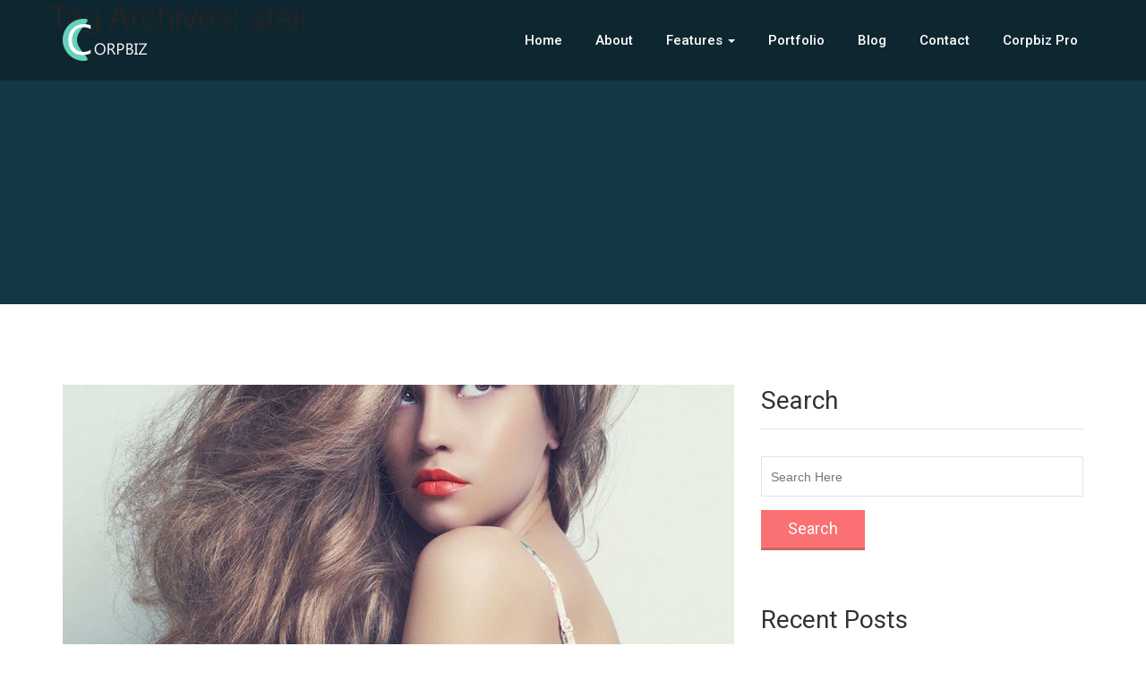

--- FILE ---
content_type: text/html; charset=UTF-8
request_url: https://corpbiz.webriti.com/tag/stair/
body_size: 6763
content:
<!DOCTYPE html PUBLIC "-//W3C//DTD XHTML 1.0 Strict//EN" "http://www.w3.org/TR/xhtml1/DTD/xhtml1-strict.dtd">
<html xmlns="http://www.w3.org/1999/xhtml" lang="en-US">
<head>
	<!--[if IE]>
	<meta http-equiv="X-UA-Compatible" content="IE=edge,chrome=1">
	<![endif]-->
	<meta http-equiv="Content-Type" content="text/html; charset=utf-8" />
	<meta name="viewport" content="width=device-width, initial-scale=1.0" />    
	<meta name="generator" content="WordPress 6.9" />	
	<title>stair | Corpbiz Lite WordPress Theme</title>
	<link rel="profile" href="http://gmpg.org/xfn/11" />	
	
		<meta name='robots' content='max-image-preview:large' />
<link rel='dns-prefetch' href='//fonts.googleapis.com' />
<link rel="alternate" type="application/rss+xml" title="Corpbiz Lite WordPress Theme &raquo; Feed" href="https://corpbiz.webriti.com/feed/" />
<link rel="alternate" type="application/rss+xml" title="Corpbiz Lite WordPress Theme &raquo; Comments Feed" href="https://corpbiz.webriti.com/comments/feed/" />
<link rel="alternate" type="application/rss+xml" title="Corpbiz Lite WordPress Theme &raquo; stair Tag Feed" href="https://corpbiz.webriti.com/tag/stair/feed/" />
<style id='wp-img-auto-sizes-contain-inline-css' type='text/css'>
img:is([sizes=auto i],[sizes^="auto," i]){contain-intrinsic-size:3000px 1500px}
/*# sourceURL=wp-img-auto-sizes-contain-inline-css */
</style>

<style id='wp-emoji-styles-inline-css' type='text/css'>

	img.wp-smiley, img.emoji {
		display: inline !important;
		border: none !important;
		box-shadow: none !important;
		height: 1em !important;
		width: 1em !important;
		margin: 0 0.07em !important;
		vertical-align: -0.1em !important;
		background: none !important;
		padding: 0 !important;
	}
/*# sourceURL=wp-emoji-styles-inline-css */
</style>
<link rel='stylesheet' id='wp-block-library-css' href='https://corpbiz.webriti.com/wp-includes/css/dist/block-library/style.min.css?ver=6.9' type='text/css' media='all' />
<style id='global-styles-inline-css' type='text/css'>
:root{--wp--preset--aspect-ratio--square: 1;--wp--preset--aspect-ratio--4-3: 4/3;--wp--preset--aspect-ratio--3-4: 3/4;--wp--preset--aspect-ratio--3-2: 3/2;--wp--preset--aspect-ratio--2-3: 2/3;--wp--preset--aspect-ratio--16-9: 16/9;--wp--preset--aspect-ratio--9-16: 9/16;--wp--preset--color--black: #000000;--wp--preset--color--cyan-bluish-gray: #abb8c3;--wp--preset--color--white: #ffffff;--wp--preset--color--pale-pink: #f78da7;--wp--preset--color--vivid-red: #cf2e2e;--wp--preset--color--luminous-vivid-orange: #ff6900;--wp--preset--color--luminous-vivid-amber: #fcb900;--wp--preset--color--light-green-cyan: #7bdcb5;--wp--preset--color--vivid-green-cyan: #00d084;--wp--preset--color--pale-cyan-blue: #8ed1fc;--wp--preset--color--vivid-cyan-blue: #0693e3;--wp--preset--color--vivid-purple: #9b51e0;--wp--preset--gradient--vivid-cyan-blue-to-vivid-purple: linear-gradient(135deg,rgb(6,147,227) 0%,rgb(155,81,224) 100%);--wp--preset--gradient--light-green-cyan-to-vivid-green-cyan: linear-gradient(135deg,rgb(122,220,180) 0%,rgb(0,208,130) 100%);--wp--preset--gradient--luminous-vivid-amber-to-luminous-vivid-orange: linear-gradient(135deg,rgb(252,185,0) 0%,rgb(255,105,0) 100%);--wp--preset--gradient--luminous-vivid-orange-to-vivid-red: linear-gradient(135deg,rgb(255,105,0) 0%,rgb(207,46,46) 100%);--wp--preset--gradient--very-light-gray-to-cyan-bluish-gray: linear-gradient(135deg,rgb(238,238,238) 0%,rgb(169,184,195) 100%);--wp--preset--gradient--cool-to-warm-spectrum: linear-gradient(135deg,rgb(74,234,220) 0%,rgb(151,120,209) 20%,rgb(207,42,186) 40%,rgb(238,44,130) 60%,rgb(251,105,98) 80%,rgb(254,248,76) 100%);--wp--preset--gradient--blush-light-purple: linear-gradient(135deg,rgb(255,206,236) 0%,rgb(152,150,240) 100%);--wp--preset--gradient--blush-bordeaux: linear-gradient(135deg,rgb(254,205,165) 0%,rgb(254,45,45) 50%,rgb(107,0,62) 100%);--wp--preset--gradient--luminous-dusk: linear-gradient(135deg,rgb(255,203,112) 0%,rgb(199,81,192) 50%,rgb(65,88,208) 100%);--wp--preset--gradient--pale-ocean: linear-gradient(135deg,rgb(255,245,203) 0%,rgb(182,227,212) 50%,rgb(51,167,181) 100%);--wp--preset--gradient--electric-grass: linear-gradient(135deg,rgb(202,248,128) 0%,rgb(113,206,126) 100%);--wp--preset--gradient--midnight: linear-gradient(135deg,rgb(2,3,129) 0%,rgb(40,116,252) 100%);--wp--preset--font-size--small: 13px;--wp--preset--font-size--medium: 20px;--wp--preset--font-size--large: 36px;--wp--preset--font-size--x-large: 42px;--wp--preset--spacing--20: 0.44rem;--wp--preset--spacing--30: 0.67rem;--wp--preset--spacing--40: 1rem;--wp--preset--spacing--50: 1.5rem;--wp--preset--spacing--60: 2.25rem;--wp--preset--spacing--70: 3.38rem;--wp--preset--spacing--80: 5.06rem;--wp--preset--shadow--natural: 6px 6px 9px rgba(0, 0, 0, 0.2);--wp--preset--shadow--deep: 12px 12px 50px rgba(0, 0, 0, 0.4);--wp--preset--shadow--sharp: 6px 6px 0px rgba(0, 0, 0, 0.2);--wp--preset--shadow--outlined: 6px 6px 0px -3px rgb(255, 255, 255), 6px 6px rgb(0, 0, 0);--wp--preset--shadow--crisp: 6px 6px 0px rgb(0, 0, 0);}:where(.is-layout-flex){gap: 0.5em;}:where(.is-layout-grid){gap: 0.5em;}body .is-layout-flex{display: flex;}.is-layout-flex{flex-wrap: wrap;align-items: center;}.is-layout-flex > :is(*, div){margin: 0;}body .is-layout-grid{display: grid;}.is-layout-grid > :is(*, div){margin: 0;}:where(.wp-block-columns.is-layout-flex){gap: 2em;}:where(.wp-block-columns.is-layout-grid){gap: 2em;}:where(.wp-block-post-template.is-layout-flex){gap: 1.25em;}:where(.wp-block-post-template.is-layout-grid){gap: 1.25em;}.has-black-color{color: var(--wp--preset--color--black) !important;}.has-cyan-bluish-gray-color{color: var(--wp--preset--color--cyan-bluish-gray) !important;}.has-white-color{color: var(--wp--preset--color--white) !important;}.has-pale-pink-color{color: var(--wp--preset--color--pale-pink) !important;}.has-vivid-red-color{color: var(--wp--preset--color--vivid-red) !important;}.has-luminous-vivid-orange-color{color: var(--wp--preset--color--luminous-vivid-orange) !important;}.has-luminous-vivid-amber-color{color: var(--wp--preset--color--luminous-vivid-amber) !important;}.has-light-green-cyan-color{color: var(--wp--preset--color--light-green-cyan) !important;}.has-vivid-green-cyan-color{color: var(--wp--preset--color--vivid-green-cyan) !important;}.has-pale-cyan-blue-color{color: var(--wp--preset--color--pale-cyan-blue) !important;}.has-vivid-cyan-blue-color{color: var(--wp--preset--color--vivid-cyan-blue) !important;}.has-vivid-purple-color{color: var(--wp--preset--color--vivid-purple) !important;}.has-black-background-color{background-color: var(--wp--preset--color--black) !important;}.has-cyan-bluish-gray-background-color{background-color: var(--wp--preset--color--cyan-bluish-gray) !important;}.has-white-background-color{background-color: var(--wp--preset--color--white) !important;}.has-pale-pink-background-color{background-color: var(--wp--preset--color--pale-pink) !important;}.has-vivid-red-background-color{background-color: var(--wp--preset--color--vivid-red) !important;}.has-luminous-vivid-orange-background-color{background-color: var(--wp--preset--color--luminous-vivid-orange) !important;}.has-luminous-vivid-amber-background-color{background-color: var(--wp--preset--color--luminous-vivid-amber) !important;}.has-light-green-cyan-background-color{background-color: var(--wp--preset--color--light-green-cyan) !important;}.has-vivid-green-cyan-background-color{background-color: var(--wp--preset--color--vivid-green-cyan) !important;}.has-pale-cyan-blue-background-color{background-color: var(--wp--preset--color--pale-cyan-blue) !important;}.has-vivid-cyan-blue-background-color{background-color: var(--wp--preset--color--vivid-cyan-blue) !important;}.has-vivid-purple-background-color{background-color: var(--wp--preset--color--vivid-purple) !important;}.has-black-border-color{border-color: var(--wp--preset--color--black) !important;}.has-cyan-bluish-gray-border-color{border-color: var(--wp--preset--color--cyan-bluish-gray) !important;}.has-white-border-color{border-color: var(--wp--preset--color--white) !important;}.has-pale-pink-border-color{border-color: var(--wp--preset--color--pale-pink) !important;}.has-vivid-red-border-color{border-color: var(--wp--preset--color--vivid-red) !important;}.has-luminous-vivid-orange-border-color{border-color: var(--wp--preset--color--luminous-vivid-orange) !important;}.has-luminous-vivid-amber-border-color{border-color: var(--wp--preset--color--luminous-vivid-amber) !important;}.has-light-green-cyan-border-color{border-color: var(--wp--preset--color--light-green-cyan) !important;}.has-vivid-green-cyan-border-color{border-color: var(--wp--preset--color--vivid-green-cyan) !important;}.has-pale-cyan-blue-border-color{border-color: var(--wp--preset--color--pale-cyan-blue) !important;}.has-vivid-cyan-blue-border-color{border-color: var(--wp--preset--color--vivid-cyan-blue) !important;}.has-vivid-purple-border-color{border-color: var(--wp--preset--color--vivid-purple) !important;}.has-vivid-cyan-blue-to-vivid-purple-gradient-background{background: var(--wp--preset--gradient--vivid-cyan-blue-to-vivid-purple) !important;}.has-light-green-cyan-to-vivid-green-cyan-gradient-background{background: var(--wp--preset--gradient--light-green-cyan-to-vivid-green-cyan) !important;}.has-luminous-vivid-amber-to-luminous-vivid-orange-gradient-background{background: var(--wp--preset--gradient--luminous-vivid-amber-to-luminous-vivid-orange) !important;}.has-luminous-vivid-orange-to-vivid-red-gradient-background{background: var(--wp--preset--gradient--luminous-vivid-orange-to-vivid-red) !important;}.has-very-light-gray-to-cyan-bluish-gray-gradient-background{background: var(--wp--preset--gradient--very-light-gray-to-cyan-bluish-gray) !important;}.has-cool-to-warm-spectrum-gradient-background{background: var(--wp--preset--gradient--cool-to-warm-spectrum) !important;}.has-blush-light-purple-gradient-background{background: var(--wp--preset--gradient--blush-light-purple) !important;}.has-blush-bordeaux-gradient-background{background: var(--wp--preset--gradient--blush-bordeaux) !important;}.has-luminous-dusk-gradient-background{background: var(--wp--preset--gradient--luminous-dusk) !important;}.has-pale-ocean-gradient-background{background: var(--wp--preset--gradient--pale-ocean) !important;}.has-electric-grass-gradient-background{background: var(--wp--preset--gradient--electric-grass) !important;}.has-midnight-gradient-background{background: var(--wp--preset--gradient--midnight) !important;}.has-small-font-size{font-size: var(--wp--preset--font-size--small) !important;}.has-medium-font-size{font-size: var(--wp--preset--font-size--medium) !important;}.has-large-font-size{font-size: var(--wp--preset--font-size--large) !important;}.has-x-large-font-size{font-size: var(--wp--preset--font-size--x-large) !important;}
/*# sourceURL=global-styles-inline-css */
</style>

<style id='classic-theme-styles-inline-css' type='text/css'>
/*! This file is auto-generated */
.wp-block-button__link{color:#fff;background-color:#32373c;border-radius:9999px;box-shadow:none;text-decoration:none;padding:calc(.667em + 2px) calc(1.333em + 2px);font-size:1.125em}.wp-block-file__button{background:#32373c;color:#fff;text-decoration:none}
/*# sourceURL=/wp-includes/css/classic-themes.min.css */
</style>
<link rel='stylesheet' id='contact-form-7-css' href='https://corpbiz.webriti.com/wp-content/plugins/contact-form-7/includes/css/styles.css?ver=6.1.4' type='text/css' media='all' />
<link rel='stylesheet' id='corpbiz-style-css' href='https://corpbiz.webriti.com/wp-content/themes/corpbiz-163/style.css?ver=6.9' type='text/css' media='all' />
<link rel='stylesheet' id='bootstrap-css-css' href='https://corpbiz.webriti.com/wp-content/themes/corpbiz-163/css/bootstrap.css?ver=6.9' type='text/css' media='all' />
<link rel='stylesheet' id='corpbiz-default-css' href='https://corpbiz.webriti.com/wp-content/themes/corpbiz-163/css/default.css?ver=6.9' type='text/css' media='all' />
<link rel='stylesheet' id='theme-menu-css' href='https://corpbiz.webriti.com/wp-content/themes/corpbiz-163/css/theme-menu.css?ver=6.9' type='text/css' media='all' />
<link rel='stylesheet' id='media-responsive-css' href='https://corpbiz.webriti.com/wp-content/themes/corpbiz-163/css/media-responsive.css?ver=6.9' type='text/css' media='all' />
<link rel='stylesheet' id='corpbiz-font-awesome-min-css' href='https://corpbiz.webriti.com/wp-content/themes/corpbiz-163/css/font-awesome/css/font-awesome.min.css?ver=6.9' type='text/css' media='all' />
<link rel='stylesheet' id='corpbiz-theme-element-css' href='https://corpbiz.webriti.com/wp-content/themes/corpbiz-163/css/element.css?ver=6.9' type='text/css' media='all' />
<link rel='stylesheet' id='corpbiz-fonts-css' href='//fonts.googleapis.com/css?family=Roboto%3A100%2C300%2C400%2C500%2C700%2C900&#038;subset=latin%2Clatin-ext' type='text/css' media='all' />
<script type="text/javascript" src="https://corpbiz.webriti.com/wp-includes/js/jquery/jquery.min.js?ver=3.7.1" id="jquery-core-js"></script>
<script type="text/javascript" src="https://corpbiz.webriti.com/wp-includes/js/jquery/jquery-migrate.min.js?ver=3.4.1" id="jquery-migrate-js"></script>
<script type="text/javascript" src="https://corpbiz.webriti.com/wp-content/themes/corpbiz-163/js/menu/menu.js?ver=6.9" id="menu-js"></script>
<script type="text/javascript" src="https://corpbiz.webriti.com/wp-content/themes/corpbiz-163/js/bootstrap.min.js?ver=6.9" id="bootstrap-min-js"></script>
<link rel="https://api.w.org/" href="https://corpbiz.webriti.com/wp-json/" /><link rel="alternate" title="JSON" type="application/json" href="https://corpbiz.webriti.com/wp-json/wp/v2/tags/8" /><link rel="EditURI" type="application/rsd+xml" title="RSD" href="https://corpbiz.webriti.com/xmlrpc.php?rsd" />
<meta name="generator" content="WordPress 6.9" />
<style>
.icon-box { background:#f2f2f2; text-align:center; margin:0 0 10px; padding:5px 0; } .icon-box a { color:#999; font-size:19px; } .icon-box p { margin:0!important; } .homepage_mycarousel { background: url("http://webriti.com/demo/wp/corpbiz/wp-content/themes/corpbiz-pro/images/sub-header.jpg") repeat fixed center 0 #143745; }</style>
<style type="text/css">.recentcomments a{display:inline !important;padding:0 !important;margin:0 !important;}</style>	<title>stair | Corpbiz Lite WordPress Theme</title>
</head>
<body class="archive tag tag-stair tag-8 wp-theme-corpbiz-163">		
<!--Logo & Menu Section-->
<!--Header Top Section-->
<!--/Header Top Section-->
<div class="homepage_mycarousel">
   <div class="navbar navbar-wrapper navbar-inverse navbar-static-top" role="navigation">
		<div class="container">
			<div class="navbar-header">
				<button type="button" class="navbar-toggle" data-toggle="collapse" data-target=".navbar-collapse">
					<span class="sr-only"></span>
					<span class="icon-bar"></span>
					<span class="icon-bar"></span>
					<span class="icon-bar"></span>
				</button>
				<a class="navbar-brand" href="https://corpbiz.webriti.com/">
									<img src="http://corpbiz.webriti.com/wp-content/uploads/2015/12/corpbiz-logo.png" style="height:50px; width:100px;" alt="logo" />
										
				</a>
			</div>
			<!-- Collect the nav links, forms, and other content for toggling -->
			<div class="navbar-collapse collapse">
			<ul id="menu-main-menu" class="nav navbar-nav navbar-right"><li id="menu-item-22" class="menu-item menu-item-type-post_type menu-item-object-page menu-item-home menu-item-22"><a href="https://corpbiz.webriti.com/">Home</a></li>
<li id="menu-item-21" class="menu-item menu-item-type-post_type menu-item-object-page menu-item-21"><a href="https://corpbiz.webriti.com/about/">About</a></li>
<li id="menu-item-23" class="menu-item menu-item-type-custom menu-item-object-custom menu-item-has-children menu-item-23 dropdown"><a>Features <b class="caret"></b></a>
<ul class="dropdown-menu">
	<li id="menu-item-20" class="menu-item menu-item-type-post_type menu-item-object-page menu-item-20"><a href="https://corpbiz.webriti.com/icon/">Icon</a></li>
	<li id="menu-item-78" class="menu-item menu-item-type-post_type menu-item-object-page menu-item-78"><a href="https://corpbiz.webriti.com/faq/">FAQ</a></li>
</ul>
</li>
<li id="menu-item-18" class="menu-item menu-item-type-post_type menu-item-object-page menu-item-18"><a href="https://corpbiz.webriti.com/portfolio/">Portfolio</a></li>
<li id="menu-item-19" class="menu-item menu-item-type-post_type menu-item-object-page current_page_parent menu-item-19"><a href="https://corpbiz.webriti.com/blog/">Blog</a></li>
<li id="menu-item-17" class="menu-item menu-item-type-post_type menu-item-object-page menu-item-17"><a href="https://corpbiz.webriti.com/contact/">Contact</a></li>
<li id="menu-item-24" class="menu-item menu-item-type-custom menu-item-object-custom menu-item-24"><a target="_blank" href="http://webriti.com/corpbiz/">Corpbiz Pro</a></li>
</ul>			</div>
		</div>
	</div>
<!--/Logo & Menu Section--><!-- Page Section -->
<div class="container">
	<div class="row">
					<div class="hc_page_header_area">						
				<h1>Tag Archives: <span>stair</span></h1>
			</div>
		
	</div>
</div>
</div><!-- /Page Section -->
<!-- Blog & Sidebar Section -->
<section class="site-content">
	<div class="container">
		<div class="row blog_sidebar_section">
			<!--Blog-->
			<div class="col-md-8" >
				<article id="post-56" class="post post-56 type-post status-publish format-standard has-post-thumbnail hentry category-latest-news tag-stair">
		<a class="post-thumbnail" href="https://corpbiz.webriti.com/stairway-to-heaven/">
		<img width="750" height="345" src="https://corpbiz.webriti.com/wp-content/uploads/2015/12/blog2.jpg" class="img-responsive wp-post-image" alt="" decoding="async" fetchpriority="high" srcset="https://corpbiz.webriti.com/wp-content/uploads/2015/12/blog2.jpg 750w, https://corpbiz.webriti.com/wp-content/uploads/2015/12/blog2-300x138.jpg 300w" sizes="(max-width: 750px) 100vw, 750px" />					
		</a>
	<div class="entry-header">
			<h2 class="entry-title"><a href="https://corpbiz.webriti.com/stairway-to-heaven/">Stairway to Heaven</a></h2>
	</div>	
			<div class="entry-content">
		<p>
			<p>Many desktop publishing packages and web page editors now use Lorem Ipsum as their default model text, and a search for ?lorem ipsum? will uncover many web sites still in their infancy. Various versions have evolved over the years, sometimes by accident, sometimes on purpose.</p>
<div class="blog-btn-col"><a href="https://corpbiz.webriti.com/stairway-to-heaven/" class="more-link">Read More</a></div>
		</p>
	</div>	
</article>		
				<div class="paginations">
									</div>
			</div>
			<div class="col-md-4 col-xs-12">
	<div class="sidebar">
		<div class="widget"><h2 class="widget-title">Search</h2><form method="get" id="searchform" action="https://corpbiz.webriti.com/">
	<input type="text" class="search_widget_input"  name="s" id="s" placeholder="Search Here" />
	<input type="submit" class="search_btn" name="submit" value="Search" />
</form></div>
		<div class="widget">
		<h2 class="widget-title">Recent Posts</h2>
		<ul>
											<li>
					<a href="https://corpbiz.webriti.com/lorim-isum-doler-amet-2/">Lorim Isum Doler Amet</a>
									</li>
											<li>
					<a href="https://corpbiz.webriti.com/beautiful-natural-place/">Beautiful Natural Place</a>
									</li>
											<li>
					<a href="https://corpbiz.webriti.com/lorim-isum-doler-amet/">Lorim Isum Doler Amet</a>
									</li>
											<li>
					<a href="https://corpbiz.webriti.com/creative-and-innovative/">Creative and Innovative</a>
									</li>
											<li>
					<a href="https://corpbiz.webriti.com/stairway-to-heaven/">Stairway to Heaven</a>
									</li>
					</ul>

		</div><div class="widget"><h2 class="widget-title">Recent Comments</h2><ul id="recentcomments"></ul></div><div class="widget"><h2 class="widget-title">Archives</h2>
			<ul>
					<li><a href='https://corpbiz.webriti.com/2015/12/'>December 2015</a></li>
			</ul>

			</div><div class="widget"><h2 class="widget-title">Categories</h2>
			<ul>
					<li class="cat-item cat-item-4"><a href="https://corpbiz.webriti.com/category/latest-news/">Latest News</a>
</li>
	<li class="cat-item cat-item-1"><a href="https://corpbiz.webriti.com/category/uncategorized/">Uncategorized</a>
</li>
			</ul>

			</div>	<div>
</div>
			</div>
	</div>
</section>	
<!--Footer Section-->
	
<div class="footer-sidebar">
	<div class="container">
				
		<div class="row">
						<div class="col-md-4 col-sm-6">		
				
		<div class="widget">
		<h3 class="widget-title">Latest News</h3>
		<ul>
											<li>
					<a href="https://corpbiz.webriti.com/lorim-isum-doler-amet-2/">Lorim Isum Doler Amet</a>
									</li>
											<li>
					<a href="https://corpbiz.webriti.com/beautiful-natural-place/">Beautiful Natural Place</a>
									</li>
											<li>
					<a href="https://corpbiz.webriti.com/lorim-isum-doler-amet/">Lorim Isum Doler Amet</a>
									</li>
					</ul>

		</div>			
			</div>
						
						<div class="col-md-4 col-sm-6">		
				<div class="widget"><h3 class="widget-title">Cloud Tags</h3><div class="tagcloud"><a href="https://corpbiz.webriti.com/tag/bootstrap/" class="tag-cloud-link tag-link-15 tag-link-position-1" style="font-size: 8pt;" aria-label="bootstrap (1 item)">bootstrap</a>
<a href="https://corpbiz.webriti.com/tag/corpbiz/" class="tag-cloud-link tag-link-13 tag-link-position-2" style="font-size: 8pt;" aria-label="corpbiz (1 item)">corpbiz</a>
<a href="https://corpbiz.webriti.com/tag/demo/" class="tag-cloud-link tag-link-7 tag-link-position-3" style="font-size: 8pt;" aria-label="demo (1 item)">demo</a>
<a href="https://corpbiz.webriti.com/tag/lorim/" class="tag-cloud-link tag-link-9 tag-link-position-4" style="font-size: 8pt;" aria-label="lorim (1 item)">lorim</a>
<a href="https://corpbiz.webriti.com/tag/natural/" class="tag-cloud-link tag-link-10 tag-link-position-5" style="font-size: 8pt;" aria-label="natural (1 item)">natural</a>
<a href="https://corpbiz.webriti.com/tag/palace/" class="tag-cloud-link tag-link-11 tag-link-position-6" style="font-size: 8pt;" aria-label="palace (1 item)">palace</a>
<a href="https://corpbiz.webriti.com/tag/place/" class="tag-cloud-link tag-link-12 tag-link-position-7" style="font-size: 8pt;" aria-label="place (1 item)">place</a>
<a href="https://corpbiz.webriti.com/tag/post/" class="tag-cloud-link tag-link-6 tag-link-position-8" style="font-size: 8pt;" aria-label="post (1 item)">post</a>
<a href="https://corpbiz.webriti.com/tag/responsive/" class="tag-cloud-link tag-link-14 tag-link-position-9" style="font-size: 8pt;" aria-label="responsive (1 item)">responsive</a>
<a href="https://corpbiz.webriti.com/tag/stair/" class="tag-cloud-link tag-link-8 tag-link-position-10" style="font-size: 8pt;" aria-label="stair (1 item)">stair</a>
<a href="https://corpbiz.webriti.com/tag/water/" class="tag-cloud-link tag-link-5 tag-link-position-11" style="font-size: 8pt;" aria-label="water (1 item)">water</a></div>
</div>			
			</div>
						
						<div class="col-md-4 col-sm-6">		
				<div class="widget"><h3 class="widget-title">Search</h3><form method="get" id="searchform" action="https://corpbiz.webriti.com/">
	<input type="text" class="search_widget_input"  name="s" id="s" placeholder="Search Here" />
	<input type="submit" class="search_btn" name="submit" value="Search" />
</form></div>			
			</div>
					</div>
	</div>
</div>
<!--/Footer Section-->
<!--Footer Copyright Section-->
<div class="container">
	<div class="row copyright_menu_section">
				<div class="col-md-6">			
			<p> <p>All Rights Reserved by Corpbiz. Designed and Developed by <a href="http://www.webriti.com" target="_blank">WordPress Theme</a></p></p>
		</div>	
				<div class="col-md-6">			
		<div class="menu-footer-container"><ul id="menu-footer" class="footer_menu_links"><li id="menu-item-52" class="menu-item menu-item-type-post_type menu-item-object-page current_page_parent menu-item-52"><a href="https://corpbiz.webriti.com/blog/">Blog</a></li>
<li id="menu-item-51" class="menu-item menu-item-type-post_type menu-item-object-page menu-item-51"><a href="https://corpbiz.webriti.com/contact/">Contact</a></li>
</ul></div>		</div>
	</div>
</div>
<!--Page Up--><a href="#" class="page_up"><i class="fa fa-chevron-up"></i></a><!--/Page Up-->
<script type="speculationrules">
{"prefetch":[{"source":"document","where":{"and":[{"href_matches":"/*"},{"not":{"href_matches":["/wp-*.php","/wp-admin/*","/wp-content/uploads/*","/wp-content/*","/wp-content/plugins/*","/wp-content/themes/corpbiz-163/*","/*\\?(.+)"]}},{"not":{"selector_matches":"a[rel~=\"nofollow\"]"}},{"not":{"selector_matches":".no-prefetch, .no-prefetch a"}}]},"eagerness":"conservative"}]}
</script>
<script type="text/javascript" src="https://corpbiz.webriti.com/wp-includes/js/dist/hooks.min.js?ver=dd5603f07f9220ed27f1" id="wp-hooks-js"></script>
<script type="text/javascript" src="https://corpbiz.webriti.com/wp-includes/js/dist/i18n.min.js?ver=c26c3dc7bed366793375" id="wp-i18n-js"></script>
<script type="text/javascript" id="wp-i18n-js-after">
/* <![CDATA[ */
wp.i18n.setLocaleData( { 'text direction\u0004ltr': [ 'ltr' ] } );
//# sourceURL=wp-i18n-js-after
/* ]]> */
</script>
<script type="text/javascript" src="https://corpbiz.webriti.com/wp-content/plugins/contact-form-7/includes/swv/js/index.js?ver=6.1.4" id="swv-js"></script>
<script type="text/javascript" id="contact-form-7-js-before">
/* <![CDATA[ */
var wpcf7 = {
    "api": {
        "root": "https:\/\/corpbiz.webriti.com\/wp-json\/",
        "namespace": "contact-form-7\/v1"
    },
    "cached": 1
};
//# sourceURL=contact-form-7-js-before
/* ]]> */
</script>
<script type="text/javascript" src="https://corpbiz.webriti.com/wp-content/plugins/contact-form-7/includes/js/index.js?ver=6.1.4" id="contact-form-7-js"></script>
<script id="wp-emoji-settings" type="application/json">
{"baseUrl":"https://s.w.org/images/core/emoji/17.0.2/72x72/","ext":".png","svgUrl":"https://s.w.org/images/core/emoji/17.0.2/svg/","svgExt":".svg","source":{"concatemoji":"https://corpbiz.webriti.com/wp-includes/js/wp-emoji-release.min.js?ver=6.9"}}
</script>
<script type="module">
/* <![CDATA[ */
/*! This file is auto-generated */
const a=JSON.parse(document.getElementById("wp-emoji-settings").textContent),o=(window._wpemojiSettings=a,"wpEmojiSettingsSupports"),s=["flag","emoji"];function i(e){try{var t={supportTests:e,timestamp:(new Date).valueOf()};sessionStorage.setItem(o,JSON.stringify(t))}catch(e){}}function c(e,t,n){e.clearRect(0,0,e.canvas.width,e.canvas.height),e.fillText(t,0,0);t=new Uint32Array(e.getImageData(0,0,e.canvas.width,e.canvas.height).data);e.clearRect(0,0,e.canvas.width,e.canvas.height),e.fillText(n,0,0);const a=new Uint32Array(e.getImageData(0,0,e.canvas.width,e.canvas.height).data);return t.every((e,t)=>e===a[t])}function p(e,t){e.clearRect(0,0,e.canvas.width,e.canvas.height),e.fillText(t,0,0);var n=e.getImageData(16,16,1,1);for(let e=0;e<n.data.length;e++)if(0!==n.data[e])return!1;return!0}function u(e,t,n,a){switch(t){case"flag":return n(e,"\ud83c\udff3\ufe0f\u200d\u26a7\ufe0f","\ud83c\udff3\ufe0f\u200b\u26a7\ufe0f")?!1:!n(e,"\ud83c\udde8\ud83c\uddf6","\ud83c\udde8\u200b\ud83c\uddf6")&&!n(e,"\ud83c\udff4\udb40\udc67\udb40\udc62\udb40\udc65\udb40\udc6e\udb40\udc67\udb40\udc7f","\ud83c\udff4\u200b\udb40\udc67\u200b\udb40\udc62\u200b\udb40\udc65\u200b\udb40\udc6e\u200b\udb40\udc67\u200b\udb40\udc7f");case"emoji":return!a(e,"\ud83e\u1fac8")}return!1}function f(e,t,n,a){let r;const o=(r="undefined"!=typeof WorkerGlobalScope&&self instanceof WorkerGlobalScope?new OffscreenCanvas(300,150):document.createElement("canvas")).getContext("2d",{willReadFrequently:!0}),s=(o.textBaseline="top",o.font="600 32px Arial",{});return e.forEach(e=>{s[e]=t(o,e,n,a)}),s}function r(e){var t=document.createElement("script");t.src=e,t.defer=!0,document.head.appendChild(t)}a.supports={everything:!0,everythingExceptFlag:!0},new Promise(t=>{let n=function(){try{var e=JSON.parse(sessionStorage.getItem(o));if("object"==typeof e&&"number"==typeof e.timestamp&&(new Date).valueOf()<e.timestamp+604800&&"object"==typeof e.supportTests)return e.supportTests}catch(e){}return null}();if(!n){if("undefined"!=typeof Worker&&"undefined"!=typeof OffscreenCanvas&&"undefined"!=typeof URL&&URL.createObjectURL&&"undefined"!=typeof Blob)try{var e="postMessage("+f.toString()+"("+[JSON.stringify(s),u.toString(),c.toString(),p.toString()].join(",")+"));",a=new Blob([e],{type:"text/javascript"});const r=new Worker(URL.createObjectURL(a),{name:"wpTestEmojiSupports"});return void(r.onmessage=e=>{i(n=e.data),r.terminate(),t(n)})}catch(e){}i(n=f(s,u,c,p))}t(n)}).then(e=>{for(const n in e)a.supports[n]=e[n],a.supports.everything=a.supports.everything&&a.supports[n],"flag"!==n&&(a.supports.everythingExceptFlag=a.supports.everythingExceptFlag&&a.supports[n]);var t;a.supports.everythingExceptFlag=a.supports.everythingExceptFlag&&!a.supports.flag,a.supports.everything||((t=a.source||{}).concatemoji?r(t.concatemoji):t.wpemoji&&t.twemoji&&(r(t.twemoji),r(t.wpemoji)))});
//# sourceURL=https://corpbiz.webriti.com/wp-includes/js/wp-emoji-loader.min.js
/* ]]> */
</script>
  </body>
</html>

<!-- Page cached by LiteSpeed Cache 7.6.2 on 2026-01-27 01:09:39 -->

--- FILE ---
content_type: text/css
request_url: https://corpbiz.webriti.com/wp-content/themes/corpbiz-163/css/default.css?ver=6.9
body_size: 338
content:
/*
* Author: Corpbiz
* Created by: Shahid (Scientech IT)
* Copyright (c) 2014 Corpbiz
* Date: 28 May, 2014
* http://www.webriti.com
* Name: default.css

*/
 
 
/*Menubar colors */ 

.navbar-inverse .navbar-toggle, .navbar-inverse .navbar-toggle:hover, .navbar-inverse .navbar-toggle:focus, .navbar .navbar-nav > .active > a,
.navbar .navbar-nav > .active > a:hover, .navbar .navbar-nav > .active > a:focus, .navbar .navbar-nav > .open > a, .navbar .navbar-nav > .open > a:hover, .navbar .navbar-nav > .open > a:focus, .navbar .navbar-nav > li > a:hover, .navbar .navbar-nav > li > a:focus, .dropdown-menu > li > a:hover,
.dropdown-menu > li > a:focus, .btn_login, .btn_green, .footer_callout_area, .pagination span.current, .dropdown-menu > .active > a,  .dropdown-menu > .active > a:hover { 
	background-color: #66d1b9; 
}

/*Background colors */

.header_top_widget .tagcloud a:hover, .header_top_widget .tagcloud a:focus, .header_top_widget .searchform div #searchsubmit, .btn_green, .footer_callout_area { background-color: #66d1b9; }

/* Font Colors */

.header_contact_social li > a > i:hover, .homepage_top_callout h2 > span, .service_icon_green { color: #66d1b9; }

/* Border colors */

.blog_author img { border: 4px solid #66d9c1; }

/* Box Shadow*/

.btn_green { box-shadow: 0 3px 0px 0 #619d8f; }

/* Pink Color Scheme */
.btn_red, .flex-btn, .page_up, .support_icon_red, .support_btn_red, .sidebar_widget_tab > .active a, .paginations a:hover, .paginations a.active, .more-link, .callout_btn, .widget table caption, .widget table tbody a, .qua_dropcape_square span, 
.tagcloud a:hover, .tagcloud a:focus, 
.footer-sidebar .widget .tagcloud a:hover, 
.footer-sidebar .widget .tagcloud a:focus, 
.header-sidebar .widget .tagcloud a:hover, 
.header-sidebar .widget .tagcloud a:focus, 
input[type="submit"], 
.btn_common { 
	background-color: #fa7073; 
}
a, a:hover, a:focus, ins, 
.widget ul li a:hover, 
.widget ul li a:focus, 
.widget table #next a:hover, 
.widget table #next a:focus, 
.widget table #prev a:hover, 
.widget table #prev a:focus, 
.footer_menu_links li > a:hover { 
	color: #fa7073; 
}
.tagcloud a:hover, .tagcloud a:focus, 
.footer-sidebar .widget .tagcloud a:hover, 
.footer-sidebar .widget .tagcloud a:focus, 
.header-sidebar .widget .tagcloud a:hover, 
.header-sidebar .widget .tagcloud a:focus { 
    border: 1px solid #fa7073;
}

blockquote { border-left: 5px solid #fa7073; }

.btn_red, 
.flex-btn, 
.more-link, 
.callout_btn, 
input[type="submit"], 
.btn_common { 
    box-shadow: 0 3px 0 0 #cc6567;
}
.callout_btn { color: #ffffff; }
.callout_btn:hover, 
.callout_btn:focus { 
	color: #ffffff; 
}
.portfolio_tabs li.active > a, 
.portfolio_tabs li > a:hover, 
.portfolio_caption a:hover, 
.portfolio_caption span, 
.sidebar_links p span, 
.tab-content p > a, 
.blog_author h6 > span, 
.reply a, 
.reply a:hover, 
address a { 
	color: #fa7073; 
}

--- FILE ---
content_type: text/css
request_url: https://corpbiz.webriti.com/wp-content/themes/corpbiz-163/css/theme-menu.css?ver=6.9
body_size: 467
content:
/*
* Author: Corpbiz Theme
* Created by: Shahid (Scientech IT)
* Copyright (c) 2014 Corpbiz
* Date: 28 May, 2014
* http://www.webriti.com

*/

/*Menu Section--------------------------------------------------------------------------*/
 
.navbar_section {
	background: transparent;
}
.navbar-inverse .navbar-toggle {
    border-color: #ffffff;
}
.navbar-inverse {
    border-color: none;
    border-style: none;
    border-width: 0px;
    padding: 5px 0;
	border-color: none;
}
.navbar-brand {
    font-size: 36px;line-height: 35px; 
    height: auto;
    
	padding: 10px 15px 10px 0; 
	margin-right: 50px;
}
.navbar-inverse {
    background-color: transparent;
    border-bottom: 0;
	border-top: 0;
	border-right: 0;
	border-left: 0;
	padding: 0; 
}
.navbar {
	background: rgba(0, 0, 0, 0.3); padding: 10px 0;
    border-radius: 0px;
}
.navbar-wrapper {
	margin-top: 0px; 
}
.navbar-wrapper {
	position: absolute;
	top: 0;
	right: 0;
	left: 0;
	z-index: 10;
}
.navbar .navbar-nav > .active > a,
.navbar .navbar-nav > .active > a:hover,
.navbar .navbar-nav > .active > a:focus {
	color: #FFFFFF;
}
.navbar .navbar-nav > .open > a,
.navbar .navbar-nav > .open > a:hover,
.navbar .navbar-nav > .open > a:focus {
	color: #FFFFFF;
}
.navbar .navbar-nav > li > a:hover,
.navbar .navbar-nav > li > a:focus {
	color: #FFFFFF;
}
.navbar .navbar-nav > li {
    margin-right: 5px;
    padding: 0 0 0px 0px;
}
.navbar .navbar-nav > li > a {
    line-height: 20px;
    padding: 11px 16px;
	border-radius: 2px 2px 2px 2px;
	color: #ffffff;
	font-family: 'Roboto'; 
	font-weight: 500;
	font-size: 15px;
}
.nav {
   margin-top: 0px; padding: 14px 0;
}
.navbar {
	margin-bottom: 0px;
}
.navbar-collapse {
    max-height: 100%;
}
/*Dropdown Menus & Submenus Css*/
.dropdown-menu {
    padding: 0;
	min-width: 250px;
}
.dropdown-menu li { margin: 0; padding: 0; }
.dropdown-menu > li > a {
    color: #666666;
    font-family: 'Roboto'; 
	font-weight: 500;
    font-size: 15px;
    line-height: 20px;
    padding: 15px 20px;
	border-bottom: 1px solid #eeeeee; transition: all 0.3s ease-in-out 0s; white-space: normal; 
}
.dropdown-menu > li > a:last-chlid {
	border-bottom: 0px;
}
.dropdown-menu > li > a:hover,
.dropdown-menu > li > a:focus {
  color: #ffffff;
  text-decoration: none;
}
.dropdown-submenu{
    position:relative;
}
.dropdown-submenu > .dropdown-menu
{
    top:0;
    left:100% !important;
    margin-top:-2px;
    margin-left:-1px;
    -webkit-border-radius:0px 0px 0px 0px;
    -moz-border-radius:0px 0px 0px 0px;
    border-radius:0px 0px 0px 0px;
}
.dropdown-submenu:hover > .dropdown-menu{
    display:block;
}
.dropdown-submenu i {
	font-size: 14px;
	line-height: 1.5;
	position: absolute; 
	right: 10px; 
}
.dropdown-submenu .pull-left{
    float:none;
}
.dropdown-submenu.pull-left > .dropdown-menu{
    left:-100%;
    margin-left:10px;
    -webkit-border-radius:0px;
    -moz-border-radius:0px;
    border-radius:0px;
}
.navbar-nav .open .dropdown-menu > li > a, .navbar-nav .open .dropdown-menu .dropdown-header {
    padding: 15px 15px 15px 25px;
}
.navbar-right .dropdown-menu {
    left: 0;
    right: 0;
	border-radius: 0px; 
}
.navbar-nav > li > a > i {
    font-size: 18px;
    line-height: 20px;
    margin-left: 5px;
    padding-top: 0;
}
.navbar > .container .navbar-brand, .navbar > .container-fluid .navbar-brand {
    margin-left: 0px; 
	color: #ffffff;
}
.navbar-form {
    margin: 0px;
}
.btn_login {
	font-family: 'Roboto'; Font-weight: 600; 
	font-size: 14px;
	line-height: 20px;
	text-transform: uppercase;
	border: 0px none;
    color: #ffffff;
	border-radius: 0px;
	padding: 11px 16px;
	margin-right: -4px;
}
.btn_login:hover, .btn_register:hover {
    color: #ffffff;
}
.btn_register {
    background-color: #072720;
	font-family: 'Roboto'; 
	font-weight: 600;
	font-size: 14px;
	line-height: 20px;
	text-transform: uppercase;
    border: 0px none;
    color: #ffffff;
	border-radius: 0px;
	padding: 11px 16px;
}

--- FILE ---
content_type: application/x-javascript
request_url: https://corpbiz.webriti.com/wp-content/themes/corpbiz-163/js/menu/menu.js?ver=6.9
body_size: -331
content:
jQuery(document).ready(function() {
	   jQuery('.nav li.dropdown').hover(function() {
		   jQuery(this).addClass('open');
	   }, function() {
		   jQuery(this).removeClass('open');
	   }); 
	   
	});
	
// Page Scroll To Top Section 
jQuery(document).ready(function () {

	jQuery(window).scroll(function () {
		if (jQuery(this).scrollTop() > 100) {
			jQuery('.page_up').fadeIn();
		} else {
			jQuery('.page_up').fadeOut();
		}
	});

	jQuery('.page_up').click(function () {
		jQuery("html, body").animate({
			scrollTop: 0
		}, 1000);
		return false;
	});

});		
	
	  